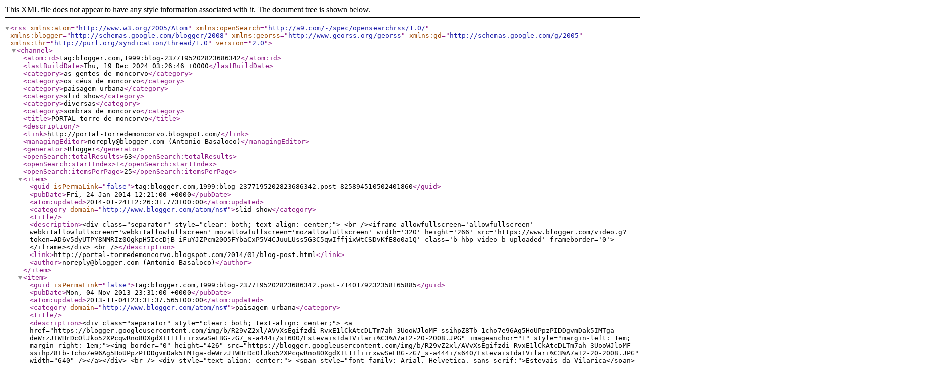

--- FILE ---
content_type: text/xml; charset=utf-8
request_url: http://feeds2.feedburner.com/blogspot/xddd
body_size: 9209
content:
<?xml version='1.0' encoding='UTF-8'?><rss xmlns:atom="http://www.w3.org/2005/Atom" xmlns:openSearch="http://a9.com/-/spec/opensearchrss/1.0/" xmlns:blogger="http://schemas.google.com/blogger/2008" xmlns:georss="http://www.georss.org/georss" xmlns:gd="http://schemas.google.com/g/2005" xmlns:thr="http://purl.org/syndication/thread/1.0" version="2.0"><channel><atom:id>tag:blogger.com,1999:blog-2377195202823686342</atom:id><lastBuildDate>Thu, 19 Dec 2024 03:26:46 +0000</lastBuildDate><category>as gentes de moncorvo</category><category>os céus de moncorvo</category><category>paisagem urbana</category><category>slid show</category><category>diversas</category><category>sombras de moncorvo</category><title>PORTAL torre de moncorvo</title><description></description><link>http://portal-torredemoncorvo.blogspot.com/</link><managingEditor>noreply@blogger.com (Antonio Basaloco)</managingEditor><generator>Blogger</generator><openSearch:totalResults>63</openSearch:totalResults><openSearch:startIndex>1</openSearch:startIndex><openSearch:itemsPerPage>25</openSearch:itemsPerPage><item><guid isPermaLink="false">tag:blogger.com,1999:blog-2377195202823686342.post-825894510502401860</guid><pubDate>Fri, 24 Jan 2014 12:21:00 +0000</pubDate><atom:updated>2014-01-24T12:26:31.773+00:00</atom:updated><category domain="http://www.blogger.com/atom/ns#">slid show</category><title></title><description>&lt;div class=&quot;separator&quot; style=&quot;clear: both; text-align: center;&quot;&gt;
&lt;br /&gt;&lt;iframe allowfullscreen=&#39;allowfullscreen&#39; webkitallowfullscreen=&#39;webkitallowfullscreen&#39; mozallowfullscreen=&#39;mozallowfullscreen&#39; width=&#39;320&#39; height=&#39;266&#39; src=&#39;https://www.blogger.com/video.g?token=AD6v5dyUTPY8NMRIz0OgkpH5IccDjB-iFuYJZPcm20O5FYbaCxP5V4CJuuLUss5G3C5qwIffjixWtCSDvKfE8o0a1Q&#39; class=&#39;b-hbp-video b-uploaded&#39; frameborder=&#39;0&#39;&gt;&lt;/iframe&gt;&lt;/div&gt;
&lt;br /&gt;</description><link>http://portal-torredemoncorvo.blogspot.com/2014/01/blog-post.html</link><author>noreply@blogger.com (Antonio Basaloco)</author></item><item><guid isPermaLink="false">tag:blogger.com,1999:blog-2377195202823686342.post-7140179232358165885</guid><pubDate>Mon, 04 Nov 2013 23:31:00 +0000</pubDate><atom:updated>2013-11-04T23:31:37.565+00:00</atom:updated><category domain="http://www.blogger.com/atom/ns#">paisagem urbana</category><title></title><description>&lt;div class=&quot;separator&quot; style=&quot;clear: both; text-align: center;&quot;&gt;
&lt;a href=&quot;https://blogger.googleusercontent.com/img/b/R29vZ2xl/AVvXsEgifzdi_RvxE1lCkAtcDLTm7ah_3UooWJloMF-ssihpZ8Tb-1cho7e96Ag5HoUPpzPIDDgvmDak5IMTga-deWrzJTWHrDcOlJko52XPcqwRno8OXgdXTt1TfiirxwwSeEBG-zG7_s-a444i/s1600/Estevais+da+Vilari%C3%A7a+2-20-2008.JPG&quot; imageanchor=&quot;1&quot; style=&quot;margin-left: 1em; margin-right: 1em;&quot;&gt;&lt;img border=&quot;0&quot; height=&quot;426&quot; src=&quot;https://blogger.googleusercontent.com/img/b/R29vZ2xl/AVvXsEgifzdi_RvxE1lCkAtcDLTm7ah_3UooWJloMF-ssihpZ8Tb-1cho7e96Ag5HoUPpzPIDDgvmDak5IMTga-deWrzJTWHrDcOlJko52XPcqwRno8OXgdXTt1TfiirxwwSeEBG-zG7_s-a444i/s640/Estevais+da+Vilari%C3%A7a+2-20-2008.JPG&quot; width=&quot;640&quot; /&gt;&lt;/a&gt;&lt;/div&gt;
&lt;br /&gt;
&lt;div style=&quot;text-align: center;&quot;&gt;
&lt;span style=&quot;font-family: Arial, Helvetica, sans-serif;&quot;&gt;Estevais da Vilariça&lt;/span&gt;&lt;/div&gt;
&lt;span style=&quot;font-family: Arial, Helvetica, sans-serif;&quot;&gt;&lt;div style=&quot;text-align: center;&quot;&gt;
2-20-2008&lt;/div&gt;
&lt;/span&gt;</description><link>http://portal-torredemoncorvo.blogspot.com/2013/11/blog-post.html</link><author>noreply@blogger.com (Antonio Basaloco)</author><media:thumbnail xmlns:media="http://search.yahoo.com/mrss/" url="https://blogger.googleusercontent.com/img/b/R29vZ2xl/AVvXsEgifzdi_RvxE1lCkAtcDLTm7ah_3UooWJloMF-ssihpZ8Tb-1cho7e96Ag5HoUPpzPIDDgvmDak5IMTga-deWrzJTWHrDcOlJko52XPcqwRno8OXgdXTt1TfiirxwwSeEBG-zG7_s-a444i/s72-c/Estevais+da+Vilari%C3%A7a+2-20-2008.JPG" height="72" width="72"/></item><item><guid isPermaLink="false">tag:blogger.com,1999:blog-2377195202823686342.post-4123583070351627796</guid><pubDate>Tue, 15 Oct 2013 16:07:00 +0000</pubDate><atom:updated>2013-10-15T17:13:29.151+01:00</atom:updated><category domain="http://www.blogger.com/atom/ns#">as gentes de moncorvo</category><title></title><description>&lt;div class=&quot;separator&quot; style=&quot;clear: both; text-align: center;&quot;&gt;
&lt;a href=&quot;https://blogger.googleusercontent.com/img/b/R29vZ2xl/AVvXsEg42GDypvDVbKNsD7V2zK9EImT8JujbDz35gtiXwQh-FB0bQudcyq_vIMkpNIhQbg7WSCzQiuHRMXnYWPgzLLMSTmZqEJx5hIx1irUZygp6TRPghliNou4A0ZpcGyvQeoWqfr8oAcFj7kgE/s1600/Ma%C3%A7ores+12-08-13.JPG&quot; imageanchor=&quot;1&quot; style=&quot;margin-left: 1em; margin-right: 1em;&quot;&gt;&lt;img border=&quot;0&quot; height=&quot;426&quot; src=&quot;https://blogger.googleusercontent.com/img/b/R29vZ2xl/AVvXsEg42GDypvDVbKNsD7V2zK9EImT8JujbDz35gtiXwQh-FB0bQudcyq_vIMkpNIhQbg7WSCzQiuHRMXnYWPgzLLMSTmZqEJx5hIx1irUZygp6TRPghliNou4A0ZpcGyvQeoWqfr8oAcFj7kgE/s640/Ma%C3%A7ores+12-08-13.JPG&quot; width=&quot;640&quot; /&gt;&lt;/a&gt;&lt;/div&gt;
&lt;div class=&quot;separator&quot; style=&quot;clear: both; text-align: center;&quot;&gt;
&lt;span style=&quot;background-color: black; color: white; font-family: Arial, Helvetica, sans-serif;&quot;&gt;&lt;span style=&quot;font-size: 13px; line-height: 18px; text-align: left;&quot;&gt;&quot;...então? Anda a tirar fotografias?&lt;/span&gt;&lt;br style=&quot;font-size: 13px; line-height: 18px; text-align: left;&quot; /&gt;&lt;span style=&quot;font-size: 13px; line-height: 18px; text-align: left;&quot;&gt;Tire uma aqui a nós.&quot;&lt;/span&gt;&lt;br style=&quot;font-size: 13px; line-height: 18px; text-align: left;&quot; /&gt;&lt;span style=&quot;font-size: 13px; line-height: 18px; text-align: left;&quot;&gt;&quot;...haaa... vá mas é a tirar às raparigas novas... que merecem mais...&quot;&lt;/span&gt;&lt;br style=&quot;font-size: 13px; line-height: 18px; text-align: left;&quot; /&gt;&lt;br style=&quot;font-size: 13px; line-height: 18px; text-align: left;&quot; /&gt;&lt;span style=&quot;font-size: 13px; line-height: 18px; text-align: left;&quot;&gt;Maçores 15-08-2013&lt;/span&gt;&lt;/span&gt;&lt;/div&gt;
&lt;br /&gt;</description><link>http://portal-torredemoncorvo.blogspot.com/2013/10/blog-post.html</link><author>noreply@blogger.com (Antonio Basaloco)</author><media:thumbnail xmlns:media="http://search.yahoo.com/mrss/" url="https://blogger.googleusercontent.com/img/b/R29vZ2xl/AVvXsEg42GDypvDVbKNsD7V2zK9EImT8JujbDz35gtiXwQh-FB0bQudcyq_vIMkpNIhQbg7WSCzQiuHRMXnYWPgzLLMSTmZqEJx5hIx1irUZygp6TRPghliNou4A0ZpcGyvQeoWqfr8oAcFj7kgE/s72-c/Ma%C3%A7ores+12-08-13.JPG" height="72" width="72"/></item><item><guid isPermaLink="false">tag:blogger.com,1999:blog-2377195202823686342.post-8045347321460938450</guid><pubDate>Thu, 02 May 2013 12:52:00 +0000</pubDate><atom:updated>2013-05-02T13:53:48.291+01:00</atom:updated><category domain="http://www.blogger.com/atom/ns#">as gentes de moncorvo</category><title></title><description>&lt;div class=&quot;separator&quot; style=&quot;clear: both; text-align: center;&quot;&gt;
&lt;a href=&quot;https://blogger.googleusercontent.com/img/b/R29vZ2xl/AVvXsEgN9tjM9Y45u6gaeX-UCLlpzM78iom0qNthVmog2tupcj-tDoyucmdmjQheq8BEV2GNubdgG0F6yRMTgg-ojILh_iVLubzcTcEKOKYw2MfVC_FQ1kK_sHLazaKnSrcuw248XIqIh1mDsT0H/s1600/Fonte+de+Santo+Ant%C3%B3nio+30-07-2004.jpg&quot; imageanchor=&quot;1&quot; style=&quot;margin-left: 1em; margin-right: 1em;&quot;&gt;&lt;img border=&quot;0&quot; height=&quot;400&quot; src=&quot;https://blogger.googleusercontent.com/img/b/R29vZ2xl/AVvXsEgN9tjM9Y45u6gaeX-UCLlpzM78iom0qNthVmog2tupcj-tDoyucmdmjQheq8BEV2GNubdgG0F6yRMTgg-ojILh_iVLubzcTcEKOKYw2MfVC_FQ1kK_sHLazaKnSrcuw248XIqIh1mDsT0H/s400/Fonte+de+Santo+Ant%C3%B3nio+30-07-2004.jpg&quot; width=&quot;394&quot; /&gt;&lt;/a&gt;&lt;/div&gt;
&lt;div style=&quot;text-align: center;&quot;&gt;
&lt;span style=&quot;font-family: Arial, Helvetica, sans-serif;&quot;&gt;Linda terra é Moncorvo,&lt;/span&gt;&lt;/div&gt;
&lt;div style=&quot;text-align: center;&quot;&gt;
&lt;span style=&quot;font-family: Arial, Helvetica, sans-serif;&quot;&gt;dá de beber a quem passa,&lt;/span&gt;&lt;/div&gt;
&lt;div style=&quot;text-align: center;&quot;&gt;
&lt;span style=&quot;font-family: Arial, Helvetica, sans-serif;&quot;&gt;quem tiver dinheiro bebe,&lt;/span&gt;&lt;/div&gt;
&lt;div style=&quot;text-align: center;&quot;&gt;
&lt;span style=&quot;font-family: Arial, Helvetica, sans-serif;&quot;&gt;quem não tier vai ao chafariz da praça.&lt;/span&gt;&lt;/div&gt;
&lt;div style=&quot;text-align: center;&quot;&gt;
&lt;span style=&quot;font-family: Arial, Helvetica, sans-serif;&quot;&gt;&lt;br /&gt;&lt;/span&gt;&lt;/div&gt;
&lt;div style=&quot;text-align: center;&quot;&gt;
&lt;span style=&quot;font-family: Arial, Helvetica, sans-serif; font-size: x-small;&quot;&gt;(este não é o chafariz da praça mas também serve)&lt;/span&gt;&lt;/div&gt;
&lt;div style=&quot;text-align: center;&quot;&gt;
&lt;span style=&quot;font-family: Arial, Helvetica, sans-serif;&quot;&gt;Fonte de Santo António&lt;/span&gt;&lt;/div&gt;
&lt;div style=&quot;text-align: center;&quot;&gt;
&lt;span style=&quot;font-family: Arial, Helvetica, sans-serif;&quot;&gt;Torre de Moncorvo&lt;/span&gt;&lt;/div&gt;
&lt;div style=&quot;text-align: center;&quot;&gt;
&lt;span style=&quot;font-family: Arial, Helvetica, sans-serif;&quot;&gt;30-07-2004&lt;/span&gt;&lt;/div&gt;
</description><link>http://portal-torredemoncorvo.blogspot.com/2013/05/linda-terra-e-moncorvo-da-de-beber-quem.html</link><author>noreply@blogger.com (Antonio Basaloco)</author><media:thumbnail xmlns:media="http://search.yahoo.com/mrss/" url="https://blogger.googleusercontent.com/img/b/R29vZ2xl/AVvXsEgN9tjM9Y45u6gaeX-UCLlpzM78iom0qNthVmog2tupcj-tDoyucmdmjQheq8BEV2GNubdgG0F6yRMTgg-ojILh_iVLubzcTcEKOKYw2MfVC_FQ1kK_sHLazaKnSrcuw248XIqIh1mDsT0H/s72-c/Fonte+de+Santo+Ant%C3%B3nio+30-07-2004.jpg" height="72" width="72"/></item><item><guid isPermaLink="false">tag:blogger.com,1999:blog-2377195202823686342.post-1136987334585777987</guid><pubDate>Wed, 17 Apr 2013 23:09:00 +0000</pubDate><atom:updated>2013-04-21T11:53:41.773+01:00</atom:updated><category domain="http://www.blogger.com/atom/ns#">as gentes de moncorvo</category><title></title><description>&lt;div dir=&quot;ltr&quot; style=&quot;text-align: left;&quot; trbidi=&quot;on&quot;&gt;
&lt;div class=&quot;separator&quot; style=&quot;clear: both; text-align: center;&quot;&gt;
&lt;a href=&quot;https://blogger.googleusercontent.com/img/b/R29vZ2xl/AVvXsEhR8U40QLpgX6qN4QyM07XTOA1qGdEuJND8RrTRVIzdu8OdFnZj6ZbqCLzz9LKYQHfsCa24PavmCRB0qVOZj4uK98H-3p1mEUv6caDDZrfocHLXdmYzEPD4ey-w9vahMNf_VR4qaPaX8lnU/s1600/Velha+da+Cardanha.jpg&quot; imageanchor=&quot;1&quot; style=&quot;margin-left: 1em; margin-right: 1em;&quot;&gt;&lt;img border=&quot;0&quot; height=&quot;640&quot; src=&quot;https://blogger.googleusercontent.com/img/b/R29vZ2xl/AVvXsEhR8U40QLpgX6qN4QyM07XTOA1qGdEuJND8RrTRVIzdu8OdFnZj6ZbqCLzz9LKYQHfsCa24PavmCRB0qVOZj4uK98H-3p1mEUv6caDDZrfocHLXdmYzEPD4ey-w9vahMNf_VR4qaPaX8lnU/s640/Velha+da+Cardanha.jpg&quot; width=&quot;366&quot; /&gt;&lt;/a&gt;&lt;/div&gt;
&lt;div class=&quot;separator&quot; style=&quot;clear: both; text-align: center;&quot;&gt;
&lt;span style=&quot;background-color: black; color: white;&quot;&gt;&lt;span style=&quot;font-family: &#39;lucida grande&#39;, tahoma, verdana, arial, sans-serif; font-size: 13px; line-height: 18px; text-align: left;&quot;&gt;Era o último dia (noite) da campanha eleitoral 2004.&lt;/span&gt;&lt;br style=&quot;font-family: &#39;lucida grande&#39;, tahoma, verdana, arial, sans-serif; font-size: 13px; line-height: 18px; text-align: left;&quot; /&gt;&lt;span style=&quot;font-family: &#39;lucida grande&#39;, tahoma, verdana, arial, sans-serif; font-size: 13px; line-height: 18px; text-align: left;&quot;&gt;Afastada do local do último discurso, e da dita sardinhada, e muito curiosa daquele barulho de música que ecoava na aldeia.&lt;/span&gt;&lt;br style=&quot;font-family: &#39;lucida grande&#39;, tahoma, verdana, arial, sans-serif; font-size: 13px; line-height: 18px; text-align: left;&quot; /&gt;&lt;span style=&quot;font-family: &#39;lucida grande&#39;, tahoma, verdana, arial, sans-serif; font-size: 13px; line-height: 18px; text-align: left;&quot;&gt;&quot;...então? Não vai à festa?&quot;&lt;/span&gt;&lt;br style=&quot;font-family: &#39;lucida grande&#39;, tahoma, verdana, arial, sans-serif; font-size: 13px; line-height: 18px; text-align: left;&quot; /&gt;&lt;span style=&quot;font-family: &#39;lucida grande&#39;, tahoma, verdana, arial, sans-serif; font-size: 13px; line-height: 18px; text-align: left;&quot;&gt;&quot;Ha!! quero lá eu saber...festas?&amp;nbsp;&lt;/span&gt;&lt;span class=&quot;text_exposed_show&quot; style=&quot;display: inline; font-family: &#39;lucida grande&#39;, tahoma, verdana, arial, sans-serif; font-size: 13px; line-height: 18px; text-align: left;&quot;&gt;Quando eu sair de casa é direita pró semitério...&lt;br /&gt;...ali é que se está bem...&quot;&lt;br /&gt;&lt;br /&gt;Cardanha 2004&lt;/span&gt;&lt;/span&gt;&lt;/div&gt;
&lt;br /&gt;&lt;/div&gt;
</description><link>http://portal-torredemoncorvo.blogspot.com/2013/04/era-o-ultimo-dia-noite-da-campanha.html</link><author>noreply@blogger.com (Antonio Basaloco)</author><media:thumbnail xmlns:media="http://search.yahoo.com/mrss/" url="https://blogger.googleusercontent.com/img/b/R29vZ2xl/AVvXsEhR8U40QLpgX6qN4QyM07XTOA1qGdEuJND8RrTRVIzdu8OdFnZj6ZbqCLzz9LKYQHfsCa24PavmCRB0qVOZj4uK98H-3p1mEUv6caDDZrfocHLXdmYzEPD4ey-w9vahMNf_VR4qaPaX8lnU/s72-c/Velha+da+Cardanha.jpg" height="72" width="72"/></item><item><guid isPermaLink="false">tag:blogger.com,1999:blog-2377195202823686342.post-5399757855339263398</guid><pubDate>Sat, 13 Apr 2013 14:49:00 +0000</pubDate><atom:updated>2013-04-13T15:56:56.470+01:00</atom:updated><category domain="http://www.blogger.com/atom/ns#">as gentes de moncorvo</category><title></title><description>&lt;div dir=&quot;ltr&quot; style=&quot;text-align: left;&quot; trbidi=&quot;on&quot;&gt;
&lt;div class=&quot;separator&quot; style=&quot;clear: both; text-align: center;&quot;&gt;
&lt;a href=&quot;https://blogger.googleusercontent.com/img/b/R29vZ2xl/AVvXsEjIhV3bnD3fUH9Bf_-siTUEO3j-u8y0PHu4y6dN28DRrmUP6jawixKL_F7RvO2l-RQbl0Ideb0OdfQRVX9OqgIDCiGjEzxJ9szO2LfPqPHr9lGpRTR3E6W7AFLqYLwe0ayKs9-eegQ0G9Hz/s1600/Mos+2002.jpg&quot; imageanchor=&quot;1&quot; style=&quot;margin-left: 1em; margin-right: 1em;&quot;&gt;&lt;img border=&quot;0&quot; height=&quot;640&quot; src=&quot;https://blogger.googleusercontent.com/img/b/R29vZ2xl/AVvXsEjIhV3bnD3fUH9Bf_-siTUEO3j-u8y0PHu4y6dN28DRrmUP6jawixKL_F7RvO2l-RQbl0Ideb0OdfQRVX9OqgIDCiGjEzxJ9szO2LfPqPHr9lGpRTR3E6W7AFLqYLwe0ayKs9-eegQ0G9Hz/s640/Mos+2002.jpg&quot; width=&quot;462&quot; /&gt;&lt;/a&gt;&lt;/div&gt;
&lt;div class=&quot;separator&quot; style=&quot;clear: both; text-align: center;&quot;&gt;
&lt;/div&gt;
&lt;div class=&quot;MsoNormal&quot; style=&quot;text-align: center;&quot;&gt;
&lt;span style=&quot;background-color: black; color: white;&quot;&gt;&lt;span style=&quot;font-family: Arial; font-size: small;&quot;&gt;Pelourinho de Mós&lt;/span&gt;&lt;/span&gt;&amp;nbsp;&lt;/div&gt;
&lt;div class=&quot;MsoNormal&quot; style=&quot;text-align: center;&quot;&gt;
&lt;span style=&quot;background-color: black; color: white; font-family: Arial; font-size: x-small;&quot;&gt;Deste pelourinho existem apenas fragmentos recolhidos em 1992&amp;nbsp;num muro da aldeia e que desde então passaram a estar à guarda da Junta de Freguesia. Os sete fragmentos que se conservam do pelourinho são os seguintes: base tronco-piramidal, moldura e base da coluna decorada com motivos lanceolados;&amp;nbsp; troço do fuste não decorado, de superfície plana, prismático, de secção hexagonal, liso; outro troço do fuste;&amp;nbsp; outro troço do fuste; moldura;&amp;nbsp; capitel prismático decorado com motivos encordados; remate piramidal.&lt;/span&gt;&lt;/div&gt;
&lt;br /&gt;&lt;/div&gt;
</description><link>http://portal-torredemoncorvo.blogspot.com/2013/04/pelourinho-de-mos-2002-deste-pelourinho.html</link><author>noreply@blogger.com (Antonio Basaloco)</author><media:thumbnail xmlns:media="http://search.yahoo.com/mrss/" url="https://blogger.googleusercontent.com/img/b/R29vZ2xl/AVvXsEjIhV3bnD3fUH9Bf_-siTUEO3j-u8y0PHu4y6dN28DRrmUP6jawixKL_F7RvO2l-RQbl0Ideb0OdfQRVX9OqgIDCiGjEzxJ9szO2LfPqPHr9lGpRTR3E6W7AFLqYLwe0ayKs9-eegQ0G9Hz/s72-c/Mos+2002.jpg" height="72" width="72"/></item><item><guid isPermaLink="false">tag:blogger.com,1999:blog-2377195202823686342.post-7639743236183200065</guid><pubDate>Tue, 26 Feb 2013 12:26:00 +0000</pubDate><atom:updated>2013-02-26T12:26:39.210+00:00</atom:updated><category domain="http://www.blogger.com/atom/ns#">as gentes de moncorvo</category><title></title><description>&lt;div dir=&quot;ltr&quot; style=&quot;text-align: left;&quot; trbidi=&quot;on&quot;&gt;
&lt;div class=&quot;separator&quot; style=&quot;clear: both; text-align: center;&quot;&gt;
&lt;a href=&quot;https://blogger.googleusercontent.com/img/b/R29vZ2xl/AVvXsEhteGCYpBh7a5eeuoc7gkhmEnqcaUVFg8V7o635rPcD8fi47_i3X3n6M02vNw-_5T4cR771y6Yc6qo9q9klTuzxrE2FqV6l2i_QDQMqJmtnPaNa7g7wfYKCQtu-AgL43Jm8I4fVltCzZc9a/s1600/IMG_8469.JPG&quot; imageanchor=&quot;1&quot; style=&quot;margin-left: 1em; margin-right: 1em;&quot;&gt;&lt;img border=&quot;0&quot; height=&quot;400&quot; src=&quot;https://blogger.googleusercontent.com/img/b/R29vZ2xl/AVvXsEhteGCYpBh7a5eeuoc7gkhmEnqcaUVFg8V7o635rPcD8fi47_i3X3n6M02vNw-_5T4cR771y6Yc6qo9q9klTuzxrE2FqV6l2i_QDQMqJmtnPaNa7g7wfYKCQtu-AgL43Jm8I4fVltCzZc9a/s400/IMG_8469.JPG&quot; width=&quot;281&quot; /&gt;&lt;/a&gt;&lt;/div&gt;
&lt;div class=&quot;separator&quot; style=&quot;clear: both; text-align: center;&quot;&gt;
&lt;span style=&quot;color: white; font-family: Arial, Helvetica, sans-serif; font-size: x-small;&quot;&gt;menina segurando a bandeira&lt;/span&gt;&lt;/div&gt;
&lt;div class=&quot;separator&quot; style=&quot;clear: both; text-align: center;&quot;&gt;
&lt;span style=&quot;color: white; font-family: Arial, Helvetica, sans-serif; font-size: x-small;&quot;&gt;Procissão do Encontro&lt;/span&gt;&lt;/div&gt;
&lt;div class=&quot;separator&quot; style=&quot;clear: both; text-align: center;&quot;&gt;
&lt;span style=&quot;color: white; font-family: Arial, Helvetica, sans-serif; font-size: x-small;&quot;&gt;Torre de Moncorvo 2008&lt;/span&gt;&lt;/div&gt;
&lt;br /&gt;&lt;/div&gt;
</description><link>http://portal-torredemoncorvo.blogspot.com/2013/02/blog-post_26.html</link><author>noreply@blogger.com (Antonio Basaloco)</author><media:thumbnail xmlns:media="http://search.yahoo.com/mrss/" url="https://blogger.googleusercontent.com/img/b/R29vZ2xl/AVvXsEhteGCYpBh7a5eeuoc7gkhmEnqcaUVFg8V7o635rPcD8fi47_i3X3n6M02vNw-_5T4cR771y6Yc6qo9q9klTuzxrE2FqV6l2i_QDQMqJmtnPaNa7g7wfYKCQtu-AgL43Jm8I4fVltCzZc9a/s72-c/IMG_8469.JPG" height="72" width="72"/></item><item><guid isPermaLink="false">tag:blogger.com,1999:blog-2377195202823686342.post-5017367671821659882</guid><pubDate>Wed, 20 Feb 2013 13:12:00 +0000</pubDate><atom:updated>2013-02-20T13:55:27.399+00:00</atom:updated><category domain="http://www.blogger.com/atom/ns#">as gentes de moncorvo</category><title></title><description>&lt;div dir=&quot;ltr&quot; style=&quot;text-align: left;&quot; trbidi=&quot;on&quot;&gt;
&lt;div class=&quot;separator&quot; style=&quot;clear: both; text-align: center;&quot;&gt;
&lt;a href=&quot;https://blogger.googleusercontent.com/img/b/R29vZ2xl/AVvXsEgisr5kJtGanac3frUHcYVfcnTmGsL61wVuSVnnrCuuAcp3J2VTn3qYRSPobkEm1J_bq9Hw7x5QDSbfBkBO4_gb9VMxCtJncpHMfWoomIOadTcGF7Pq8Xz3Cw_U6Dd9F3Ymmm75IZuHFHA3/s1600/todas.jpg&quot; imageanchor=&quot;1&quot; style=&quot;margin-left: 1em; margin-right: 1em;&quot;&gt;&lt;img border=&quot;0&quot; height=&quot;400&quot; src=&quot;https://blogger.googleusercontent.com/img/b/R29vZ2xl/AVvXsEgisr5kJtGanac3frUHcYVfcnTmGsL61wVuSVnnrCuuAcp3J2VTn3qYRSPobkEm1J_bq9Hw7x5QDSbfBkBO4_gb9VMxCtJncpHMfWoomIOadTcGF7Pq8Xz3Cw_U6Dd9F3Ymmm75IZuHFHA3/s400/todas.jpg&quot; width=&quot;278&quot; /&gt;&lt;/a&gt;&lt;/div&gt;
&lt;div class=&quot;separator&quot; style=&quot;clear: both; text-align: center;&quot;&gt;
&lt;br /&gt;&lt;/div&gt;
&lt;div class=&quot;separator&quot; style=&quot;clear: both; text-align: center;&quot;&gt;
&lt;/div&gt;
&lt;div class=&quot;MsoNormal&quot;&gt;
&lt;div style=&quot;text-align: center;&quot;&gt;
&lt;span lang=&quot;PT&quot;&gt;&lt;span style=&quot;color: white; font-family: Arial, Helvetica, sans-serif;&quot;&gt;&lt;b&gt;Lavando o pipo&lt;/b&gt;&lt;/span&gt;&lt;/span&gt;&lt;br /&gt;
&lt;span lang=&quot;PT&quot;&gt;&lt;span style=&quot;color: white; font-family: Arial, Helvetica, sans-serif;&quot;&gt;&quot;Parece que estou
a ouvir a sinfonia da água dentro do pipo&lt;o:p&gt;&lt;/o:p&gt;&lt;/span&gt;&lt;/span&gt;&lt;/div&gt;
&lt;/div&gt;
&lt;div class=&quot;MsoNormal&quot;&gt;
&lt;div style=&quot;text-align: center;&quot;&gt;
&lt;span lang=&quot;PT&quot;&gt;&lt;span style=&quot;color: white; font-family: Arial, Helvetica, sans-serif;&quot;&gt;e o cantar das
aduelas no granito.&quot;&lt;o:p&gt;&lt;/o:p&gt;&lt;/span&gt;&lt;/span&gt;&lt;/div&gt;
&lt;/div&gt;
&lt;div class=&quot;MsoNormal&quot;&gt;
&lt;div style=&quot;text-align: center;&quot;&gt;
&lt;span lang=&quot;PT&quot;&gt;&lt;span style=&quot;color: white; font-family: Arial, Helvetica, sans-serif;&quot;&gt;&lt;span style=&quot;font-size: x-small;&quot;&gt;(comentário de
João Pinto Vieira da Costa)&lt;/span&gt;&lt;/span&gt;&lt;/span&gt;&lt;/div&gt;
&lt;/div&gt;
&lt;div class=&quot;MsoNormal&quot;&gt;
&lt;div style=&quot;text-align: center;&quot;&gt;
&lt;span lang=&quot;PT&quot;&gt;&lt;span style=&quot;color: white; font-family: Arial, Helvetica, sans-serif;&quot;&gt;Cardanha 2003&lt;/span&gt;&lt;/span&gt;&lt;/div&gt;
&lt;/div&gt;
&lt;div style=&quot;text-align: center;&quot;&gt;
&lt;br /&gt;&lt;/div&gt;
&lt;div style=&quot;text-align: center;&quot;&gt;
&lt;br /&gt;&lt;/div&gt;
&lt;span style=&quot;background-color: black; font-family: Arial, Helvetica, sans-serif;&quot;&gt;&lt;span style=&quot;color: white;&quot;&gt;
&lt;/span&gt;&lt;/span&gt;&lt;/div&gt;
</description><link>http://portal-torredemoncorvo.blogspot.com/2013/02/parece-que-estou-ouvir-sinfonia-da-agua.html</link><author>noreply@blogger.com (Antonio Basaloco)</author><media:thumbnail xmlns:media="http://search.yahoo.com/mrss/" url="https://blogger.googleusercontent.com/img/b/R29vZ2xl/AVvXsEgisr5kJtGanac3frUHcYVfcnTmGsL61wVuSVnnrCuuAcp3J2VTn3qYRSPobkEm1J_bq9Hw7x5QDSbfBkBO4_gb9VMxCtJncpHMfWoomIOadTcGF7Pq8Xz3Cw_U6Dd9F3Ymmm75IZuHFHA3/s72-c/todas.jpg" height="72" width="72"/></item><item><guid isPermaLink="false">tag:blogger.com,1999:blog-2377195202823686342.post-6340895719828518437</guid><pubDate>Wed, 13 Feb 2013 12:17:00 +0000</pubDate><atom:updated>2013-02-13T12:27:37.346+00:00</atom:updated><category domain="http://www.blogger.com/atom/ns#">slid show</category><title>Miradouro Virtual</title><description>&lt;div dir=&quot;ltr&quot; style=&quot;text-align: left;&quot; trbidi=&quot;on&quot;&gt;
&lt;div class=&quot;separator&quot; style=&quot;clear: both; text-align: center;&quot;&gt;
&lt;a href=&quot;https://blogger.googleusercontent.com/img/b/R29vZ2xl/AVvXsEil63VOdqkPQRJn8HJnpkM4Mh_Oh7zQJeN2bl_KgfSdsrJJM0VbGq5rJ84sbzqrcRHCSnxaI2GdCvFMul1-7L-_PeET2C04WQratyXPsnbllgsUVZ4QrYLUKqmZHe-PaHpzc8i_u8_NDLFs/s1600/foz.JPG&quot; imageanchor=&quot;1&quot; style=&quot;margin-left: 1em; margin-right: 1em;&quot;&gt;&lt;img border=&quot;0&quot; height=&quot;266&quot; src=&quot;https://blogger.googleusercontent.com/img/b/R29vZ2xl/AVvXsEil63VOdqkPQRJn8HJnpkM4Mh_Oh7zQJeN2bl_KgfSdsrJJM0VbGq5rJ84sbzqrcRHCSnxaI2GdCvFMul1-7L-_PeET2C04WQratyXPsnbllgsUVZ4QrYLUKqmZHe-PaHpzc8i_u8_NDLFs/s400/foz.JPG&quot; width=&quot;400&quot; /&gt;&lt;/a&gt;&lt;/div&gt;
&lt;div class=&quot;separator&quot; style=&quot;clear: both; text-align: center;&quot;&gt;
&lt;a href=&quot;https://docs.google.com/presentation/d/1Dy99VDhPwKVaaGXYfR8EVwef21-L-UE7OfJd-gZ4_Ws/pub?start=true&amp;amp;loop=true&amp;amp;delayms=5000&quot; target=&quot;_blank&quot;&gt;&lt;span style=&quot;color: white; font-family: Arial, Helvetica, sans-serif;&quot;&gt;slide show&lt;/span&gt;&lt;/a&gt;&lt;/div&gt;
&lt;/div&gt;
</description><link>http://portal-torredemoncorvo.blogspot.com/2013/02/blog-post_13.html</link><author>noreply@blogger.com (Antonio Basaloco)</author><media:thumbnail xmlns:media="http://search.yahoo.com/mrss/" url="https://blogger.googleusercontent.com/img/b/R29vZ2xl/AVvXsEil63VOdqkPQRJn8HJnpkM4Mh_Oh7zQJeN2bl_KgfSdsrJJM0VbGq5rJ84sbzqrcRHCSnxaI2GdCvFMul1-7L-_PeET2C04WQratyXPsnbllgsUVZ4QrYLUKqmZHe-PaHpzc8i_u8_NDLFs/s72-c/foz.JPG" height="72" width="72"/></item><item><guid isPermaLink="false">tag:blogger.com,1999:blog-2377195202823686342.post-4021613237971191176</guid><pubDate>Tue, 12 Feb 2013 12:30:00 +0000</pubDate><atom:updated>2013-02-13T10:49:09.358+00:00</atom:updated><category domain="http://www.blogger.com/atom/ns#">slid show</category><title></title><description>&lt;div dir=&quot;ltr&quot; style=&quot;text-align: left;&quot; trbidi=&quot;on&quot;&gt;
&lt;div class=&quot;separator&quot; style=&quot;clear: both; text-align: center;&quot;&gt;
&lt;img border=&quot;0&quot; height=&quot;362&quot; src=&quot;https://blogger.googleusercontent.com/img/b/R29vZ2xl/AVvXsEh9_ISNnAt511NlV4VJlJwLp7peGDietsNvtYEDMq4WE6iE8wen1XKDNZCZlm7zrIEdpT5NCN5tVQ9JEdQkPA9cNy7hFRkELeH0LmtyN-vVywCTORecWiaFr9nA7WZFgtaS7Od8XvC2xb_a/s400/Pedra+Amarela.JPG&quot; width=&quot;400&quot; /&gt;&lt;/div&gt;
&lt;div class=&quot;separator&quot; style=&quot;clear: both; text-align: center;&quot;&gt;
&lt;a href=&quot;https://docs.google.com/presentation/d/1QqWVIAyudVa9G9Vk_T3zYH8SPsPEHf7fVvbLedmJ6NI/pub?start=true&amp;amp;loop=true&amp;amp;delayms=5000&quot; target=&quot;_blank&quot;&gt;&lt;span style=&quot;color: white; font-family: Arial, Helvetica, sans-serif;&quot;&gt;slide show&lt;/span&gt;&lt;/a&gt;&lt;/div&gt;
&lt;/div&gt;
</description><link>http://portal-torredemoncorvo.blogspot.com/2013/02/blog-post_12.html</link><author>noreply@blogger.com (Antonio Basaloco)</author><media:thumbnail xmlns:media="http://search.yahoo.com/mrss/" url="https://blogger.googleusercontent.com/img/b/R29vZ2xl/AVvXsEh9_ISNnAt511NlV4VJlJwLp7peGDietsNvtYEDMq4WE6iE8wen1XKDNZCZlm7zrIEdpT5NCN5tVQ9JEdQkPA9cNy7hFRkELeH0LmtyN-vVywCTORecWiaFr9nA7WZFgtaS7Od8XvC2xb_a/s72-c/Pedra+Amarela.JPG" height="72" width="72"/></item><item><guid isPermaLink="false">tag:blogger.com,1999:blog-2377195202823686342.post-7697462239365160183</guid><pubDate>Wed, 06 Feb 2013 17:47:00 +0000</pubDate><atom:updated>2013-02-13T12:30:45.757+00:00</atom:updated><category domain="http://www.blogger.com/atom/ns#">slid show</category><title>uma tarde na Ferrominas l um olhar ao pormenor l 2008</title><description>&lt;div dir=&quot;ltr&quot; style=&quot;text-align: left;&quot; trbidi=&quot;on&quot;&gt;
&lt;div class=&quot;separator&quot; style=&quot;clear: both; text-align: center;&quot;&gt;
&lt;img border=&quot;0&quot; height=&quot;319&quot; src=&quot;https://blogger.googleusercontent.com/img/b/R29vZ2xl/AVvXsEi3AwtAvbTyfZwfc-vLF5vRMDsEPvfcArAdJWQ5KrnIPrekHqXwXm2khMFRAVarhhnfsTFwdku_VcI9KxcmUu7nMR61W3vUZnTHhEEAFAK1zLExz2YPtwx6lENmtmYs3nAZT8Xsh9pxAmyv/s400/6.jpg&quot; width=&quot;400&quot; /&gt;&lt;/div&gt;
&lt;div class=&quot;separator&quot; style=&quot;clear: both; text-align: center;&quot;&gt;
&lt;a href=&quot;https://docs.google.com/presentation/d/1-85Tv0OVb8Bd9ohXacNemymgLi5M84oL5Wb2P5q_G7I/pub?start=true&amp;amp;loop=true&amp;amp;delayms=5000&quot; target=&quot;_blank&quot;&gt;&lt;span style=&quot;color: white; font-family: Arial, Helvetica, sans-serif;&quot;&gt;slide show&lt;/span&gt;&lt;/a&gt;&lt;/div&gt;
&lt;/div&gt;
</description><link>http://portal-torredemoncorvo.blogspot.com/2013/02/blog-post_1257.html</link><author>noreply@blogger.com (Antonio Basaloco)</author><media:thumbnail xmlns:media="http://search.yahoo.com/mrss/" url="https://blogger.googleusercontent.com/img/b/R29vZ2xl/AVvXsEi3AwtAvbTyfZwfc-vLF5vRMDsEPvfcArAdJWQ5KrnIPrekHqXwXm2khMFRAVarhhnfsTFwdku_VcI9KxcmUu7nMR61W3vUZnTHhEEAFAK1zLExz2YPtwx6lENmtmYs3nAZT8Xsh9pxAmyv/s72-c/6.jpg" height="72" width="72"/></item><item><guid isPermaLink="false">tag:blogger.com,1999:blog-2377195202823686342.post-6810026043829660980</guid><pubDate>Tue, 05 Feb 2013 11:35:00 +0000</pubDate><atom:updated>2013-02-13T12:31:58.701+00:00</atom:updated><category domain="http://www.blogger.com/atom/ns#">slid show</category><title>Moncorvo / Tunning 2008 - CARS on FIRE</title><description>&lt;div dir=&quot;ltr&quot; style=&quot;text-align: left;&quot; trbidi=&quot;on&quot;&gt;
&lt;div class=&quot;separator&quot; style=&quot;clear: both; text-align: center;&quot;&gt;
&lt;img border=&quot;0&quot; height=&quot;265&quot; src=&quot;https://blogger.googleusercontent.com/img/b/R29vZ2xl/AVvXsEgQjaI_IXWEjMFokoTX7fHOc7pWzJSq7xckzQZtdJLF85jOFbaOLr9sBJl8Ggx_NFKMRaHGXvsie46J3VviSIcxSDOfd2BwwLckmwWZCEFYnu-XCqyTUDhiU_UEgEeLCKOvHKDSaZnouy9Z/s400/16.jpg&quot; width=&quot;400&quot; /&gt;&lt;/div&gt;
&lt;div class=&quot;separator&quot; style=&quot;clear: both; text-align: center;&quot;&gt;
&lt;span style=&quot;color: white; font-family: Arial, Helvetica, sans-serif;&quot;&gt;&lt;a href=&quot;https://docs.google.com/presentation/d/1-1cFP_5OpQLMdIk7LLK7tnENyxjhU_4uv3n72As9bS0/pub?start=true&amp;amp;loop=true&amp;amp;delayms=5000&quot;&gt;&lt;b&gt;slide show&lt;/b&gt;&lt;/a&gt;&lt;/span&gt;&lt;/div&gt;
&lt;/div&gt;
</description><link>http://portal-torredemoncorvo.blogspot.com/2013/02/blog-post.html</link><author>noreply@blogger.com (Antonio Basaloco)</author><media:thumbnail xmlns:media="http://search.yahoo.com/mrss/" url="https://blogger.googleusercontent.com/img/b/R29vZ2xl/AVvXsEgQjaI_IXWEjMFokoTX7fHOc7pWzJSq7xckzQZtdJLF85jOFbaOLr9sBJl8Ggx_NFKMRaHGXvsie46J3VviSIcxSDOfd2BwwLckmwWZCEFYnu-XCqyTUDhiU_UEgEeLCKOvHKDSaZnouy9Z/s72-c/16.jpg" height="72" width="72"/></item><item><guid isPermaLink="false">tag:blogger.com,1999:blog-2377195202823686342.post-676839080987695606</guid><pubDate>Fri, 23 Sep 2011 09:45:00 +0000</pubDate><atom:updated>2013-01-23T16:07:23.011+00:00</atom:updated><category domain="http://www.blogger.com/atom/ns#">os céus de moncorvo</category><title></title><description>&lt;div dir=&quot;ltr&quot; style=&quot;text-align: left;&quot; trbidi=&quot;on&quot;&gt;
&lt;table align=&quot;center&quot; cellpadding=&quot;0&quot; cellspacing=&quot;0&quot; class=&quot;tr-caption-container&quot; style=&quot;margin-left: auto; margin-right: auto; text-align: center;&quot;&gt;&lt;tbody&gt;
&lt;tr&gt;&lt;td style=&quot;text-align: center;&quot;&gt;&lt;a href=&quot;https://blogger.googleusercontent.com/img/b/R29vZ2xl/AVvXsEhgfGeJmgKGaog2mQkqZo3ZrJbaYywG8K-ZFqhIo67mm3KI6E9D7trI0Y7TspElVg2Fl35-9U5cliKfvKJ-lrHPpmzmGCCcTWMuyB6xCmvkuz4IaC2D0KZd6bVe2goN-cJckwF287f20CHo/s1600/c%25C3%25A9u+do+magusto+-+Ma%25C3%25A7ores.jpg&quot; imageanchor=&quot;1&quot; style=&quot;margin-left: auto; margin-right: auto;&quot;&gt;&lt;img border=&quot;0&quot; height=&quot;221&quot; src=&quot;https://blogger.googleusercontent.com/img/b/R29vZ2xl/AVvXsEhgfGeJmgKGaog2mQkqZo3ZrJbaYywG8K-ZFqhIo67mm3KI6E9D7trI0Y7TspElVg2Fl35-9U5cliKfvKJ-lrHPpmzmGCCcTWMuyB6xCmvkuz4IaC2D0KZd6bVe2goN-cJckwF287f20CHo/s400/c%25C3%25A9u+do+magusto+-+Ma%25C3%25A7ores.jpg&quot; width=&quot;400&quot; /&gt;&lt;/a&gt;&lt;/td&gt;&lt;/tr&gt;
&lt;tr&gt;&lt;td class=&quot;tr-caption&quot; style=&quot;text-align: center;&quot;&gt;&lt;br /&gt;&lt;/td&gt;&lt;/tr&gt;
&lt;/tbody&gt;&lt;/table&gt;
&lt;div class=&quot;separator&quot; style=&quot;clear: both; text-align: center;&quot;&gt;
&lt;span style=&quot;font-family: Arial, Helvetica, sans-serif;&quot;&gt;Maçores - Torre de Moncorvo&lt;/span&gt;&lt;/div&gt;
&lt;div style=&quot;text-align: center;&quot;&gt;
&lt;span class=&quot;Apple-style-span&quot; style=&quot;font-family: Arial, Helvetica, sans-serif;&quot;&gt;Magusto 2006&lt;/span&gt;&lt;/div&gt;
&lt;/div&gt;
</description><link>http://portal-torredemoncorvo.blogspot.com/2011/09/macores-torre-de-moncorvo-magusto-2006.html</link><author>noreply@blogger.com (Antonio Basaloco)</author><media:thumbnail xmlns:media="http://search.yahoo.com/mrss/" url="https://blogger.googleusercontent.com/img/b/R29vZ2xl/AVvXsEhgfGeJmgKGaog2mQkqZo3ZrJbaYywG8K-ZFqhIo67mm3KI6E9D7trI0Y7TspElVg2Fl35-9U5cliKfvKJ-lrHPpmzmGCCcTWMuyB6xCmvkuz4IaC2D0KZd6bVe2goN-cJckwF287f20CHo/s72-c/c%25C3%25A9u+do+magusto+-+Ma%25C3%25A7ores.jpg" height="72" width="72"/></item><item><guid isPermaLink="false">tag:blogger.com,1999:blog-2377195202823686342.post-6261481688712962790</guid><pubDate>Sat, 18 Jun 2011 20:51:00 +0000</pubDate><atom:updated>2011-06-18T21:51:57.981+01:00</atom:updated><category domain="http://www.blogger.com/atom/ns#">diversas</category><title></title><description>&lt;div dir=&quot;ltr&quot; style=&quot;text-align: left;&quot; trbidi=&quot;on&quot;&gt;&lt;div class=&quot;separator&quot; style=&quot;clear: both; text-align: center;&quot;&gt;&lt;a href=&quot;https://blogger.googleusercontent.com/img/b/R29vZ2xl/AVvXsEgSb8eC-EHDCLcBglP8LcqEX4erv_YmQwaqbor5DXC7aoopE37Idc9Jbro6guQKVgp9ZflsIQKhB8TVKEcDlXOkIcTBjzbL1oZaRJ584qDVUhWJOY5KwK_yS_txp9IidKRwyar2q51ahyphenhyphenTT/s1600/tsubida.jpg&quot; imageanchor=&quot;1&quot; style=&quot;margin-left: 1em; margin-right: 1em;&quot;&gt;&lt;img border=&quot;0&quot; height=&quot;315&quot; src=&quot;https://blogger.googleusercontent.com/img/b/R29vZ2xl/AVvXsEgSb8eC-EHDCLcBglP8LcqEX4erv_YmQwaqbor5DXC7aoopE37Idc9Jbro6guQKVgp9ZflsIQKhB8TVKEcDlXOkIcTBjzbL1oZaRJ584qDVUhWJOY5KwK_yS_txp9IidKRwyar2q51ahyphenhyphenTT/s400/tsubida.jpg&quot; width=&quot;400&quot; /&gt;&lt;/a&gt;&lt;/div&gt;&lt;div style=&quot;text-align: center;&quot;&gt;&lt;span class=&quot;Apple-style-span&quot; style=&quot;font-family: Arial, Helvetica, sans-serif;&quot;&gt;Subida à Pedra Amarela.&lt;/span&gt;&lt;/div&gt;&lt;div style=&quot;text-align: center;&quot;&gt;&lt;span class=&quot;Apple-style-span&quot; style=&quot;font-family: Arial, Helvetica, sans-serif;&quot;&gt;Vilariça - Torre de Moncorvo&lt;/span&gt;&lt;/div&gt;&lt;div style=&quot;text-align: center;&quot;&gt;&lt;span class=&quot;Apple-style-span&quot; style=&quot;font-family: Arial, Helvetica, sans-serif;&quot;&gt;Setembro de 2008&lt;/span&gt;&lt;/div&gt;&lt;/div&gt;</description><link>http://portal-torredemoncorvo.blogspot.com/2011/06/subida-pedra-amarela.html</link><author>noreply@blogger.com (Antonio Basaloco)</author><media:thumbnail xmlns:media="http://search.yahoo.com/mrss/" url="https://blogger.googleusercontent.com/img/b/R29vZ2xl/AVvXsEgSb8eC-EHDCLcBglP8LcqEX4erv_YmQwaqbor5DXC7aoopE37Idc9Jbro6guQKVgp9ZflsIQKhB8TVKEcDlXOkIcTBjzbL1oZaRJ584qDVUhWJOY5KwK_yS_txp9IidKRwyar2q51ahyphenhyphenTT/s72-c/tsubida.jpg" height="72" width="72"/></item><item><guid isPermaLink="false">tag:blogger.com,1999:blog-2377195202823686342.post-8902417609264873517</guid><pubDate>Sat, 11 Jun 2011 13:13:00 +0000</pubDate><atom:updated>2011-06-11T22:42:12.867+01:00</atom:updated><category domain="http://www.blogger.com/atom/ns#">as gentes de moncorvo</category><title></title><description>&lt;div dir=&quot;ltr&quot; style=&quot;text-align: left;&quot; trbidi=&quot;on&quot;&gt;&lt;div class=&quot;separator&quot; style=&quot;clear: both; text-align: center;&quot;&gt;&lt;a href=&quot;https://blogger.googleusercontent.com/img/b/R29vZ2xl/AVvXsEioq9W-cOwNYDVIk9CyedH5EhcjsVX3FBTwgq1O54kL4lkL67VNl_2DmUFbtRMe9hn9JkbGkNd4ObuAOvVqIh3Wu0GGyiMILgsE9-g-WcCVuE6GxzN5gYaJSpoUpGSw-CQKB6-UiJzH5gpQ/s1600/ma%25C3%25A7ores+a+001060407.JPG&quot; imageanchor=&quot;1&quot; style=&quot;margin-left: 1em; margin-right: 1em;&quot;&gt;&lt;img border=&quot;0&quot; height=&quot;305&quot; src=&quot;https://blogger.googleusercontent.com/img/b/R29vZ2xl/AVvXsEioq9W-cOwNYDVIk9CyedH5EhcjsVX3FBTwgq1O54kL4lkL67VNl_2DmUFbtRMe9hn9JkbGkNd4ObuAOvVqIh3Wu0GGyiMILgsE9-g-WcCVuE6GxzN5gYaJSpoUpGSw-CQKB6-UiJzH5gpQ/s400/ma%25C3%25A7ores+a+001060407.JPG&quot; width=&quot;400&quot; /&gt;&lt;/a&gt;&lt;/div&gt;&lt;div style=&quot;text-align: center;&quot;&gt;&lt;span class=&quot;Apple-style-span&quot; style=&quot;font-family: Arial, Helvetica, sans-serif; font-size: x-small;&quot;&gt;Quando não há nada que fazer...&lt;/span&gt;&lt;br /&gt;
&lt;span class=&quot;Apple-style-span&quot; style=&quot;font-family: Arial, Helvetica, sans-serif; font-size: x-small;&quot;&gt;há que conversar daquilo que há para fazer...&lt;/span&gt;&lt;br /&gt;
&lt;span class=&quot;Apple-style-span&quot; style=&quot;font-family: Arial, Helvetica, sans-serif; font-size: x-small;&quot;&gt;&lt;br /&gt;
&lt;/span&gt;&lt;br /&gt;
&lt;span class=&quot;Apple-style-span&quot; style=&quot;font-family: Arial, Helvetica, sans-serif; font-size: x-small;&quot;&gt;Maçores - Torre de Moncorvo&lt;/span&gt;&lt;/div&gt;&lt;div style=&quot;text-align: center;&quot;&gt;&lt;span class=&quot;Apple-style-span&quot; style=&quot;font-family: Arial, Helvetica, sans-serif; font-size: x-small;&quot;&gt;6 de Abril de 2007&lt;/span&gt;&lt;/div&gt;&lt;/div&gt;</description><link>http://portal-torredemoncorvo.blogspot.com/2011/06/quando-nao-ha-nada-que-fazer.html</link><author>noreply@blogger.com (Antonio Basaloco)</author><media:thumbnail xmlns:media="http://search.yahoo.com/mrss/" url="https://blogger.googleusercontent.com/img/b/R29vZ2xl/AVvXsEioq9W-cOwNYDVIk9CyedH5EhcjsVX3FBTwgq1O54kL4lkL67VNl_2DmUFbtRMe9hn9JkbGkNd4ObuAOvVqIh3Wu0GGyiMILgsE9-g-WcCVuE6GxzN5gYaJSpoUpGSw-CQKB6-UiJzH5gpQ/s72-c/ma%25C3%25A7ores+a+001060407.JPG" height="72" width="72"/></item><item><guid isPermaLink="false">tag:blogger.com,1999:blog-2377195202823686342.post-7792708508405439864</guid><pubDate>Thu, 09 Jun 2011 22:33:00 +0000</pubDate><atom:updated>2011-06-09T23:39:12.493+01:00</atom:updated><category domain="http://www.blogger.com/atom/ns#">as gentes de moncorvo</category><title></title><description>&lt;div dir=&quot;ltr&quot; style=&quot;text-align: left;&quot; trbidi=&quot;on&quot;&gt;&lt;div class=&quot;separator&quot; style=&quot;clear: both; text-align: center;&quot;&gt;&lt;a href=&quot;https://blogger.googleusercontent.com/img/b/R29vZ2xl/AVvXsEheiqChyphenhypheneXv5rerDYApHmopFhd9rwxgzq3T26UBefo1I20By-z8ynhJ7g8WjDHJXyBToZa8ewdgBWfHkOp9DQxt7Vvtm0k6Sp19l-ItCeGYvI9Pd-qGNPgsDDtxeunxBIwMkBTZa43zIs3D/s1600/Ac%25C3%25A1cio+Teixeira+-+Junqueira+050308.jpg&quot; imageanchor=&quot;1&quot; style=&quot;margin-left: 1em; margin-right: 1em;&quot;&gt;&lt;img border=&quot;0&quot; height=&quot;326&quot; src=&quot;https://blogger.googleusercontent.com/img/b/R29vZ2xl/AVvXsEheiqChyphenhypheneXv5rerDYApHmopFhd9rwxgzq3T26UBefo1I20By-z8ynhJ7g8WjDHJXyBToZa8ewdgBWfHkOp9DQxt7Vvtm0k6Sp19l-ItCeGYvI9Pd-qGNPgsDDtxeunxBIwMkBTZa43zIs3D/s400/Ac%25C3%25A1cio+Teixeira+-+Junqueira+050308.jpg&quot; width=&quot;400&quot; /&gt;&lt;/a&gt;&lt;/div&gt;&lt;div style=&quot;text-align: center;&quot;&gt;&lt;span class=&quot;Apple-style-span&quot; style=&quot;font-family: Arial, Helvetica, sans-serif; font-size: x-small;&quot;&gt;Sr. Acácio Teixeira atando o junco na vinha&lt;/span&gt;&lt;/div&gt;&lt;div style=&quot;text-align: center;&quot;&gt;&lt;span class=&quot;Apple-style-span&quot; style=&quot;font-family: Arial, Helvetica, sans-serif; font-size: x-small;&quot;&gt;Junqueira - Torre de Moncorvo&lt;/span&gt;&lt;/div&gt;&lt;div style=&quot;text-align: center;&quot;&gt;&lt;span class=&quot;Apple-style-span&quot; style=&quot;font-family: Arial, Helvetica, sans-serif; font-size: x-small;&quot;&gt;5 de Março de 2008&lt;/span&gt;&lt;/div&gt;&lt;/div&gt;</description><link>http://portal-torredemoncorvo.blogspot.com/2011/06/sr.html</link><author>noreply@blogger.com (Antonio Basaloco)</author><media:thumbnail xmlns:media="http://search.yahoo.com/mrss/" url="https://blogger.googleusercontent.com/img/b/R29vZ2xl/AVvXsEheiqChyphenhypheneXv5rerDYApHmopFhd9rwxgzq3T26UBefo1I20By-z8ynhJ7g8WjDHJXyBToZa8ewdgBWfHkOp9DQxt7Vvtm0k6Sp19l-ItCeGYvI9Pd-qGNPgsDDtxeunxBIwMkBTZa43zIs3D/s72-c/Ac%25C3%25A1cio+Teixeira+-+Junqueira+050308.jpg" height="72" width="72"/><georss:featurename>Junqueira, 5160 Torre de Moncorvo, Portugal</georss:featurename><georss:point>41.268259443349436 -7.087211983886732</georss:point><georss:box>41.213093443349436 -7.1332154838867323 41.323425443349436 -7.0412084838867317</georss:box></item><item><guid isPermaLink="false">tag:blogger.com,1999:blog-2377195202823686342.post-3351414069936935994</guid><pubDate>Mon, 06 Jun 2011 11:01:00 +0000</pubDate><atom:updated>2011-06-06T12:01:45.380+01:00</atom:updated><category domain="http://www.blogger.com/atom/ns#">os céus de moncorvo</category><title></title><description>&lt;div dir=&quot;ltr&quot; style=&quot;text-align: left;&quot; trbidi=&quot;on&quot;&gt;&lt;div class=&quot;separator&quot; style=&quot;clear: both; text-align: center;&quot;&gt;&lt;a href=&quot;https://blogger.googleusercontent.com/img/b/R29vZ2xl/AVvXsEgYqKz1Rwwz_XNdVlr-HyHpH7xFsZfLEajThA2bOo6G9y5VG8fJazI93-cqi8v_KPe0AyM9Y2r6pnfmmi80gW6NLZ0fUaLj4pF1ht233EF4pvIQ0u8lv2OJc4Qw8BnCBcgEI26F0Op96aUc/s1600/a+ilha.jpg&quot; imageanchor=&quot;1&quot; style=&quot;margin-left: 1em; margin-right: 1em;&quot;&gt;&lt;img border=&quot;0&quot; height=&quot;400&quot; src=&quot;https://blogger.googleusercontent.com/img/b/R29vZ2xl/AVvXsEgYqKz1Rwwz_XNdVlr-HyHpH7xFsZfLEajThA2bOo6G9y5VG8fJazI93-cqi8v_KPe0AyM9Y2r6pnfmmi80gW6NLZ0fUaLj4pF1ht233EF4pvIQ0u8lv2OJc4Qw8BnCBcgEI26F0Op96aUc/s400/a+ilha.jpg&quot; width=&quot;285&quot; /&gt;&lt;/a&gt;&lt;/div&gt;&lt;div style=&quot;text-align: center;&quot;&gt;&lt;span class=&quot;Apple-style-span&quot; style=&quot;font-family: Arial, Helvetica, sans-serif; font-size: x-small;&quot;&gt;a ilha&lt;/span&gt;&lt;/div&gt;&lt;div style=&quot;text-align: center;&quot;&gt;&lt;span class=&quot;Apple-style-span&quot; style=&quot;font-family: Arial, Helvetica, sans-serif; font-size: x-small;&quot;&gt;Torre de Moncorvo - 2008&lt;/span&gt;&lt;/div&gt;&lt;/div&gt;</description><link>http://portal-torredemoncorvo.blogspot.com/2011/06/ilha-torre-de-moncorvo-2008.html</link><author>noreply@blogger.com (Antonio Basaloco)</author><media:thumbnail xmlns:media="http://search.yahoo.com/mrss/" url="https://blogger.googleusercontent.com/img/b/R29vZ2xl/AVvXsEgYqKz1Rwwz_XNdVlr-HyHpH7xFsZfLEajThA2bOo6G9y5VG8fJazI93-cqi8v_KPe0AyM9Y2r6pnfmmi80gW6NLZ0fUaLj4pF1ht233EF4pvIQ0u8lv2OJc4Qw8BnCBcgEI26F0Op96aUc/s72-c/a+ilha.jpg" height="72" width="72"/></item><item><guid isPermaLink="false">tag:blogger.com,1999:blog-2377195202823686342.post-4983499846431604986</guid><pubDate>Tue, 31 May 2011 12:10:00 +0000</pubDate><atom:updated>2011-06-06T12:02:46.555+01:00</atom:updated><category domain="http://www.blogger.com/atom/ns#">os céus de moncorvo</category><title></title><description>&lt;div dir=&quot;ltr&quot; style=&quot;text-align: left;&quot; trbidi=&quot;on&quot;&gt;&lt;div class=&quot;separator&quot; style=&quot;clear: both; text-align: center;&quot;&gt;&lt;a href=&quot;https://blogger.googleusercontent.com/img/b/R29vZ2xl/AVvXsEijtR9ZncXTee_KwCWssPFqi_fN0Ez76jOpOj0VPU5IaQv66dY0oUhAPE6daH6xLSwKA55WrkRVpXMvpl139lQsOaaNEiC96UAhfr1dJNc7eL8vA1orU-UQdF5oxfSv5B2HgI3uWQbe9VJY/s1600/xxxa+n%25C3%25BAvem.jpg&quot; imageanchor=&quot;1&quot; style=&quot;margin-left: 1em; margin-right: 1em;&quot;&gt;&lt;img border=&quot;0&quot; height=&quot;141&quot; src=&quot;https://blogger.googleusercontent.com/img/b/R29vZ2xl/AVvXsEijtR9ZncXTee_KwCWssPFqi_fN0Ez76jOpOj0VPU5IaQv66dY0oUhAPE6daH6xLSwKA55WrkRVpXMvpl139lQsOaaNEiC96UAhfr1dJNc7eL8vA1orU-UQdF5oxfSv5B2HgI3uWQbe9VJY/s400/xxxa+n%25C3%25BAvem.jpg&quot; width=&quot;400&quot; /&gt;&lt;/a&gt;&lt;/div&gt;&lt;div style=&quot;text-align: center;&quot;&gt;&lt;span class=&quot;Apple-style-span&quot; style=&quot;font-family: Arial, Helvetica, sans-serif; font-size: x-small;&quot;&gt;de volta da Cardanha (2008)&lt;/span&gt;&lt;/div&gt;&lt;/div&gt;</description><link>http://portal-torredemoncorvo.blogspot.com/2011/05/de-volta-da-cardanha-2008.html</link><author>noreply@blogger.com (Antonio Basaloco)</author><media:thumbnail xmlns:media="http://search.yahoo.com/mrss/" url="https://blogger.googleusercontent.com/img/b/R29vZ2xl/AVvXsEijtR9ZncXTee_KwCWssPFqi_fN0Ez76jOpOj0VPU5IaQv66dY0oUhAPE6daH6xLSwKA55WrkRVpXMvpl139lQsOaaNEiC96UAhfr1dJNc7eL8vA1orU-UQdF5oxfSv5B2HgI3uWQbe9VJY/s72-c/xxxa+n%25C3%25BAvem.jpg" height="72" width="72"/></item><item><guid isPermaLink="false">tag:blogger.com,1999:blog-2377195202823686342.post-5078797887835272673</guid><pubDate>Tue, 24 May 2011 14:22:00 +0000</pubDate><atom:updated>2011-05-28T10:47:47.494+01:00</atom:updated><category domain="http://www.blogger.com/atom/ns#">as gentes de moncorvo</category><title></title><description>&lt;div dir=&quot;ltr&quot; style=&quot;text-align: left;&quot; trbidi=&quot;on&quot;&gt;&lt;div class=&quot;separator&quot; style=&quot;clear: both; text-align: center;&quot;&gt;&lt;a href=&quot;https://blogger.googleusercontent.com/img/b/R29vZ2xl/AVvXsEiRk17_P60u1liZULdKrSjO9N21XD9G6bZ-d_mLpzCrCZJubm0EANnaYCvl-Fbxm01sDlv1TmdzeY63sGm5EB_9gErHC-Kz0UxJ91Z1iUdFXdCYotqwktPdPjTiWXlvvlLL8khAZQT0tLbu/s1600/o+conselho.jpg&quot; imageanchor=&quot;1&quot; style=&quot;margin-left: 1em; margin-right: 1em;&quot;&gt;&lt;img border=&quot;0&quot; height=&quot;400&quot; src=&quot;https://blogger.googleusercontent.com/img/b/R29vZ2xl/AVvXsEiRk17_P60u1liZULdKrSjO9N21XD9G6bZ-d_mLpzCrCZJubm0EANnaYCvl-Fbxm01sDlv1TmdzeY63sGm5EB_9gErHC-Kz0UxJ91Z1iUdFXdCYotqwktPdPjTiWXlvvlLL8khAZQT0tLbu/s400/o+conselho.jpg&quot; width=&quot;240&quot; /&gt;&lt;/a&gt;&lt;/div&gt;&lt;div style=&quot;text-align: center;&quot;&gt;&lt;span class=&quot;Apple-style-span&quot; style=&quot;font-family: Arial, Helvetica, sans-serif; font-size: x-small;&quot;&gt;&quot;O conselho&quot;&lt;/span&gt;&lt;br /&gt;
&lt;span class=&quot;Apple-style-span&quot; style=&quot;font-family: Arial, Helvetica, sans-serif; font-size: x-small;&quot;&gt;Enterro do Senhor - To&lt;/span&gt;&lt;span class=&quot;Apple-style-span&quot; style=&quot;font-family: Arial, Helvetica, sans-serif; font-size: x-small;&quot;&gt;rre de Moncorvo&lt;/span&gt;&lt;/div&gt;&lt;div style=&quot;text-align: center;&quot;&gt;&lt;span class=&quot;Apple-style-span&quot; style=&quot;font-family: Arial, Helvetica, sans-serif; font-size: x-small;&quot;&gt;16 de Março de 2008&lt;/span&gt;&lt;/div&gt;&lt;/div&gt;</description><link>http://portal-torredemoncorvo.blogspot.com/2011/05/o-enterro-do-senhor-torre-de-moncorvo.html</link><author>noreply@blogger.com (Antonio Basaloco)</author><media:thumbnail xmlns:media="http://search.yahoo.com/mrss/" url="https://blogger.googleusercontent.com/img/b/R29vZ2xl/AVvXsEiRk17_P60u1liZULdKrSjO9N21XD9G6bZ-d_mLpzCrCZJubm0EANnaYCvl-Fbxm01sDlv1TmdzeY63sGm5EB_9gErHC-Kz0UxJ91Z1iUdFXdCYotqwktPdPjTiWXlvvlLL8khAZQT0tLbu/s72-c/o+conselho.jpg" height="72" width="72"/></item><item><guid isPermaLink="false">tag:blogger.com,1999:blog-2377195202823686342.post-3026518470949380543</guid><pubDate>Mon, 27 Dec 2010 21:05:00 +0000</pubDate><atom:updated>2010-12-27T21:09:32.416+00:00</atom:updated><category domain="http://www.blogger.com/atom/ns#">as gentes de moncorvo</category><title></title><description>&lt;div class=&quot;separator&quot; style=&quot;clear: both; text-align: center;&quot;&gt;&lt;a href=&quot;https://blogger.googleusercontent.com/img/b/R29vZ2xl/AVvXsEi8-cjLK2_9MPH0uFYD717GlmBdy4_4673VPJz2CMGRu1epHtzAf1kUkNjU0LUZrbDRvAxSrn5V1K7XYzVroWQRwN1VIb1MjYQMnjLG9eRP67Rm6zZFK2-P8hwVacdJB3NrERsxxGf_7ph8/s1600/florista+da+feira.jpg&quot; imageanchor=&quot;1&quot; style=&quot;margin-left: 1em; margin-right: 1em;&quot;&gt;&lt;img border=&quot;0&quot; height=&quot;332&quot; src=&quot;https://blogger.googleusercontent.com/img/b/R29vZ2xl/AVvXsEi8-cjLK2_9MPH0uFYD717GlmBdy4_4673VPJz2CMGRu1epHtzAf1kUkNjU0LUZrbDRvAxSrn5V1K7XYzVroWQRwN1VIb1MjYQMnjLG9eRP67Rm6zZFK2-P8hwVacdJB3NrERsxxGf_7ph8/s400/florista+da+feira.jpg&quot; width=&quot;400&quot; /&gt;&lt;/a&gt;&lt;/div&gt;&lt;div style=&quot;text-align: center;&quot;&gt;&lt;span class=&quot;Apple-style-span&quot; style=&quot;font-family: Arial, Helvetica, sans-serif;&quot;&gt;a vendedora de flores (artifciais)&lt;/span&gt;&lt;/div&gt;&lt;div style=&quot;text-align: center;&quot;&gt;&lt;span class=&quot;Apple-style-span&quot; style=&quot;font-family: Arial, Helvetica, sans-serif;&quot;&gt;Feira de Torre de Moncorvo (2004)&lt;/span&gt;&lt;/div&gt;</description><link>http://portal-torredemoncorvo.blogspot.com/2010/12/vendedora-de-flores-artifciais-feira-de.html</link><author>noreply@blogger.com (Antonio Basaloco)</author><media:thumbnail xmlns:media="http://search.yahoo.com/mrss/" url="https://blogger.googleusercontent.com/img/b/R29vZ2xl/AVvXsEi8-cjLK2_9MPH0uFYD717GlmBdy4_4673VPJz2CMGRu1epHtzAf1kUkNjU0LUZrbDRvAxSrn5V1K7XYzVroWQRwN1VIb1MjYQMnjLG9eRP67Rm6zZFK2-P8hwVacdJB3NrERsxxGf_7ph8/s72-c/florista+da+feira.jpg" height="72" width="72"/></item><item><guid isPermaLink="false">tag:blogger.com,1999:blog-2377195202823686342.post-2935540230289634253</guid><pubDate>Mon, 13 Dec 2010 16:37:00 +0000</pubDate><atom:updated>2010-12-13T16:49:44.771+00:00</atom:updated><category domain="http://www.blogger.com/atom/ns#">diversas</category><title></title><description>&lt;div class=&quot;separator&quot; style=&quot;clear: both; text-align: center;&quot;&gt;&lt;a href=&quot;https://blogger.googleusercontent.com/img/b/R29vZ2xl/AVvXsEgi8pB6NJteC2S6AuanZ2xUQYkK7wGj5_JNZOqv3MS6EWFrewRwoYyel9cyZdwAUXrU9-9-IfTTizi1j2IsjwRBxLeopFfFEK_MLbQh2-2VnkgrX8Np7GP5gqZfdEv1FdPq9Oe8gzpZ0FcP/s1600/figos+a+secar+-+Larinho.jpg&quot; imageanchor=&quot;1&quot; style=&quot;margin-left: 1em; margin-right: 1em;&quot;&gt;&lt;img border=&quot;0&quot; height=&quot;336&quot; src=&quot;https://blogger.googleusercontent.com/img/b/R29vZ2xl/AVvXsEgi8pB6NJteC2S6AuanZ2xUQYkK7wGj5_JNZOqv3MS6EWFrewRwoYyel9cyZdwAUXrU9-9-IfTTizi1j2IsjwRBxLeopFfFEK_MLbQh2-2VnkgrX8Np7GP5gqZfdEv1FdPq9Oe8gzpZ0FcP/s400/figos+a+secar+-+Larinho.jpg&quot; width=&quot;400&quot; /&gt;&lt;/a&gt;&lt;/div&gt;&lt;div class=&quot;separator&quot; style=&quot;clear: both; text-align: center;&quot;&gt;&lt;span class=&quot;Apple-style-span&quot; style=&quot;font-family: Arial, Helvetica, sans-serif;&quot;&gt;figos a secar no telhado&lt;/span&gt;&lt;/div&gt;&lt;div style=&quot;text-align: center;&quot;&gt;&lt;span class=&quot;Apple-style-span&quot; style=&quot;font-family: Arial, Helvetica, sans-serif; font-size: x-small;&quot;&gt;Larinho 2005&lt;/span&gt;&lt;/div&gt;</description><link>http://portal-torredemoncorvo.blogspot.com/2010/12/figos-secar-no-telhado-larinho-2005.html</link><author>noreply@blogger.com (Antonio Basaloco)</author><media:thumbnail xmlns:media="http://search.yahoo.com/mrss/" url="https://blogger.googleusercontent.com/img/b/R29vZ2xl/AVvXsEgi8pB6NJteC2S6AuanZ2xUQYkK7wGj5_JNZOqv3MS6EWFrewRwoYyel9cyZdwAUXrU9-9-IfTTizi1j2IsjwRBxLeopFfFEK_MLbQh2-2VnkgrX8Np7GP5gqZfdEv1FdPq9Oe8gzpZ0FcP/s72-c/figos+a+secar+-+Larinho.jpg" height="72" width="72"/></item><item><guid isPermaLink="false">tag:blogger.com,1999:blog-2377195202823686342.post-350117427167771574</guid><pubDate>Sat, 03 Jul 2010 12:16:00 +0000</pubDate><atom:updated>2010-07-03T13:35:09.718+01:00</atom:updated><category domain="http://www.blogger.com/atom/ns#">diversas</category><title></title><description>&lt;div class=&quot;separator&quot; style=&quot;clear: both; text-align: center;&quot;&gt;&lt;a href=&quot;https://blogger.googleusercontent.com/img/b/R29vZ2xl/AVvXsEizeX0Tvk1pEGgo1TywXwwDiJyOwPE0PFwFQdWc00W1M8Au8LRgb5guWIix4_76-ghO0tgdXXYbv6rIp079g5o0TnDYFr5aUMDqfF4Xuqj_Ps-cuGqdv_PtV-HOXV0YNqqxk2xcT-TrgjTc/s1600/ponte+do+sabor+2008.JPG&quot; imageanchor=&quot;1&quot; style=&quot;margin-left: 1em; margin-right: 1em;&quot;&gt;&lt;img border=&quot;0&quot; height=&quot;337&quot; src=&quot;https://blogger.googleusercontent.com/img/b/R29vZ2xl/AVvXsEizeX0Tvk1pEGgo1TywXwwDiJyOwPE0PFwFQdWc00W1M8Au8LRgb5guWIix4_76-ghO0tgdXXYbv6rIp079g5o0TnDYFr5aUMDqfF4Xuqj_Ps-cuGqdv_PtV-HOXV0YNqqxk2xcT-TrgjTc/s400/ponte+do+sabor+2008.JPG&quot; width=&quot;400&quot; /&gt;&lt;/a&gt;&lt;/div&gt;&lt;div style=&quot;text-align: center;&quot;&gt;&lt;div style=&quot;margin-bottom: 0px; margin-left: 0px; margin-right: 0px; margin-top: 0px;&quot;&gt;&lt;span class=&quot;Apple-style-span&quot; style=&quot;font-family: Arial, Helvetica, sans-serif;&quot;&gt;&lt;span class=&quot;Apple-style-span&quot; style=&quot;font-size: small;&quot;&gt;Pormenor da ponte do Sabor&lt;/span&gt;&lt;/span&gt;&lt;/div&gt;&lt;/div&gt;&lt;div style=&quot;text-align: center;&quot;&gt;&lt;div style=&quot;margin-bottom: 0px; margin-left: 0px; margin-right: 0px; margin-top: 0px;&quot;&gt;&lt;span class=&quot;Apple-style-span&quot; style=&quot;font-family: Arial, Helvetica, sans-serif;&quot;&gt;&lt;span class=&quot;Apple-style-span&quot; style=&quot;font-size: x-small;&quot;&gt;(2008)&lt;/span&gt;&lt;/span&gt;&lt;/div&gt;&lt;/div&gt;</description><link>http://portal-torredemoncorvo.blogspot.com/2010/07/pormenor-da-ponte-do-sabor-2008.html</link><author>noreply@blogger.com (Antonio Basaloco)</author><media:thumbnail xmlns:media="http://search.yahoo.com/mrss/" url="https://blogger.googleusercontent.com/img/b/R29vZ2xl/AVvXsEizeX0Tvk1pEGgo1TywXwwDiJyOwPE0PFwFQdWc00W1M8Au8LRgb5guWIix4_76-ghO0tgdXXYbv6rIp079g5o0TnDYFr5aUMDqfF4Xuqj_Ps-cuGqdv_PtV-HOXV0YNqqxk2xcT-TrgjTc/s72-c/ponte+do+sabor+2008.JPG" height="72" width="72"/></item><item><guid isPermaLink="false">tag:blogger.com,1999:blog-2377195202823686342.post-7468266638841659845</guid><pubDate>Mon, 31 May 2010 11:50:00 +0000</pubDate><atom:updated>2011-05-24T15:24:43.599+01:00</atom:updated><category domain="http://www.blogger.com/atom/ns#">os céus de moncorvo</category><title></title><description>&lt;div dir=&quot;ltr&quot; style=&quot;text-align: left;&quot; trbidi=&quot;on&quot;&gt;&lt;div class=&quot;separator&quot; style=&quot;clear: both; text-align: center;&quot;&gt;&lt;a href=&quot;https://blogger.googleusercontent.com/img/b/R29vZ2xl/AVvXsEgGSFBx5beba9yh7cLzpcjE3WQO6fhcoD1JNdGpZtVj-7Kf5xupgSA2HqQdKunfw3qO3dWgOIeBtENKu-0phmb7sKPFyaFQWnuwdHQXeiI00DPssfWCycqs8P7-rUClKmRQj-PzrfPToYtK/s1600/C%C3%A9u+(Sra+da+Teixeira)+1.jpg&quot; imageanchor=&quot;1&quot; style=&quot;margin-left: 1em; margin-right: 1em;&quot;&gt;&lt;img border=&quot;0&quot; height=&quot;257&quot; src=&quot;https://blogger.googleusercontent.com/img/b/R29vZ2xl/AVvXsEgGSFBx5beba9yh7cLzpcjE3WQO6fhcoD1JNdGpZtVj-7Kf5xupgSA2HqQdKunfw3qO3dWgOIeBtENKu-0phmb7sKPFyaFQWnuwdHQXeiI00DPssfWCycqs8P7-rUClKmRQj-PzrfPToYtK/s400/C%C3%A9u+(Sra+da+Teixeira)+1.jpg&quot; width=&quot;400&quot; /&gt;&lt;/a&gt;&lt;/div&gt;&lt;div style=&quot;text-align: center;&quot;&gt;&lt;span class=&quot;Apple-style-span&quot; style=&quot;font-size: x-small;&quot;&gt;&lt;span class=&quot;Apple-style-span&quot; style=&quot;font-family: Arial, Helvetica, sans-serif;&quot;&gt;Sra. da Teixeira (2007)&lt;/span&gt;&lt;/span&gt;&lt;/div&gt;&lt;div style=&quot;text-align: center;&quot;&gt;&lt;span class=&quot;Apple-style-span&quot; style=&quot;font-family: Arial, Helvetica, sans-serif;&quot;&gt;&lt;span class=&quot;Apple-style-span&quot; style=&quot;font-size: small;&quot;&gt;A tempestade amainou.&lt;/span&gt;&lt;/span&gt;&lt;br /&gt;
&lt;span class=&quot;Apple-style-span&quot; style=&quot;font-family: Arial, Helvetica, sans-serif;&quot;&gt;&lt;span class=&quot;Apple-style-span&quot; style=&quot;font-size: small;&quot;&gt;Algumas abertas anunciam que acabaram as chuvas.&lt;/span&gt;&lt;/span&gt;&lt;/div&gt;&lt;/div&gt;</description><link>http://portal-torredemoncorvo.blogspot.com/2010/05/sra_31.html</link><author>noreply@blogger.com (Antonio Basaloco)</author><media:thumbnail xmlns:media="http://search.yahoo.com/mrss/" url="https://blogger.googleusercontent.com/img/b/R29vZ2xl/AVvXsEgGSFBx5beba9yh7cLzpcjE3WQO6fhcoD1JNdGpZtVj-7Kf5xupgSA2HqQdKunfw3qO3dWgOIeBtENKu-0phmb7sKPFyaFQWnuwdHQXeiI00DPssfWCycqs8P7-rUClKmRQj-PzrfPToYtK/s72-c/C%C3%A9u+(Sra+da+Teixeira)+1.jpg" height="72" width="72"/></item><item><guid isPermaLink="false">tag:blogger.com,1999:blog-2377195202823686342.post-5487325917794827946</guid><pubDate>Fri, 14 May 2010 21:50:00 +0000</pubDate><atom:updated>2010-05-14T22:53:35.994+01:00</atom:updated><category domain="http://www.blogger.com/atom/ns#">paisagem urbana</category><title></title><description>&lt;div class=&quot;separator&quot; style=&quot;clear: both; text-align: center;&quot;&gt;&lt;br /&gt;
&lt;a href=&quot;https://blogger.googleusercontent.com/img/b/R29vZ2xl/AVvXsEgCy37tbdXYWF-nX4GpLiQoLuqHEpwU_Qeqt0Y5dzsKvc3NrkwyiBcGWBOGc1HQiOOACAVvLb-uk6KTSOU92uCdOJigSAOVpRSFj5hQn9A-kurcujfS-OJpz9JzxcByi8NB9LxZAgCcxC81/s1600/biblioteca+170907.jpg&quot; imageanchor=&quot;1&quot; style=&quot;margin-left: 1em; margin-right: 1em;&quot;&gt;&lt;img border=&quot;0&quot; height=&quot;347&quot; src=&quot;https://blogger.googleusercontent.com/img/b/R29vZ2xl/AVvXsEgCy37tbdXYWF-nX4GpLiQoLuqHEpwU_Qeqt0Y5dzsKvc3NrkwyiBcGWBOGc1HQiOOACAVvLb-uk6KTSOU92uCdOJigSAOVpRSFj5hQn9A-kurcujfS-OJpz9JzxcByi8NB9LxZAgCcxC81/s400/biblioteca+170907.jpg&quot; width=&quot;400&quot; /&gt;&lt;/a&gt;&lt;/div&gt;&lt;div style=&quot;text-align: center;&quot;&gt;&lt;span class=&quot;Apple-style-span&quot; style=&quot;font-family: Arial, Helvetica, sans-serif;&quot;&gt;&lt;span class=&quot;Apple-style-span&quot; style=&quot;font-size: small;&quot;&gt;E&lt;/span&gt;&lt;/span&gt;&lt;span class=&quot;Apple-style-span&quot; style=&quot;font-family: Arial, Helvetica, sans-serif;&quot;&gt;&lt;span class=&quot;Apple-style-span&quot; style=&quot;font-size: small;&quot;&gt;difício da Biblioteca Municipal&lt;/span&gt;&lt;/span&gt;&lt;/div&gt;&lt;div style=&quot;text-align: center;&quot;&gt;&lt;span class=&quot;Apple-style-span&quot; style=&quot;font-family: Arial, Helvetica, sans-serif;&quot;&gt;&lt;span class=&quot;Apple-style-span&quot; style=&quot;font-size: x-small;&quot;&gt;2007&lt;/span&gt;&lt;/span&gt;&lt;/div&gt;</description><link>http://portal-torredemoncorvo.blogspot.com/2010/05/e-dificio-da-biblioteca-municipal-2007.html</link><author>noreply@blogger.com (Antonio Basaloco)</author><media:thumbnail xmlns:media="http://search.yahoo.com/mrss/" url="https://blogger.googleusercontent.com/img/b/R29vZ2xl/AVvXsEgCy37tbdXYWF-nX4GpLiQoLuqHEpwU_Qeqt0Y5dzsKvc3NrkwyiBcGWBOGc1HQiOOACAVvLb-uk6KTSOU92uCdOJigSAOVpRSFj5hQn9A-kurcujfS-OJpz9JzxcByi8NB9LxZAgCcxC81/s72-c/biblioteca+170907.jpg" height="72" width="72"/></item><item><guid isPermaLink="false">tag:blogger.com,1999:blog-2377195202823686342.post-5772773177966315912</guid><pubDate>Wed, 05 May 2010 20:20:00 +0000</pubDate><atom:updated>2013-01-23T16:05:38.611+00:00</atom:updated><category domain="http://www.blogger.com/atom/ns#">slid show</category><title>Maçores - S. Martinho 2006</title><description>&lt;div dir=&quot;ltr&quot; style=&quot;text-align: left;&quot; trbidi=&quot;on&quot;&gt;
&lt;div style=&quot;text-align: center;&quot;&gt;
&lt;iframe frameborder=&quot;0&quot; height=&quot;342&quot; src=&quot;http://docs.google.com/present/embed?id=dmprcxs_0hdfmkc6g&quot; width=&quot;410&quot;&gt;&lt;/iframe&gt;&lt;/div&gt;
&lt;/div&gt;
</description><link>http://portal-torredemoncorvo.blogspot.com/2010/05/blog-post.html</link><author>noreply@blogger.com (Antonio Basaloco)</author></item></channel></rss>